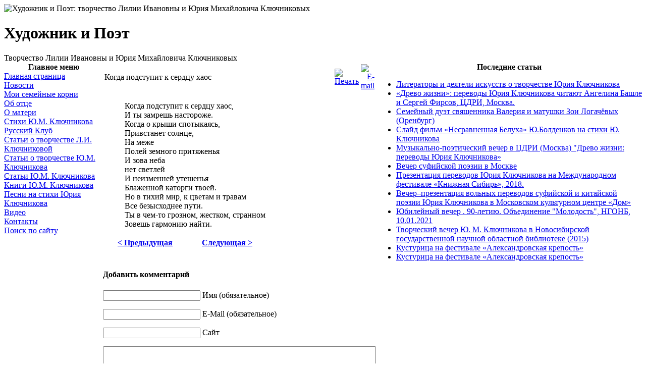

--- FILE ---
content_type: text/html; charset=utf-8
request_url: http://korni.kluchnikov.ru/stichi-u-m-kliuchnikova/kogda-podstupit-k-serdtsu-chaos.html
body_size: 20740
content:
<!DOCTYPE html PUBLIC "-//W3C//DTD XHTML 1.0 Transitional//EN" "http://www.w3.org/TR/xhtml1/DTD/xhtml1-transitional.dtd">
<?xml version="1.0" encoding="utf-8"?><html xmlns="http://www.w3.org/1999/xhtml">
<head>
<meta http-equiv="Content-Type" content="text/html; charset=utf-8" />
  <base href="http://korni.kluchnikov.ru/" />
  <meta http-equiv="content-type" content="text/html; charset=utf-8" />
  <meta name="robots" content="index, follow" />
  <meta name="keywords" content="когда, ты, мир, цветам, травам, тихий, каторги, все" />
  <meta name="title" content="Когда подступит к сердцу хаос - Художник и Поэт: творчество Лилии Ивановны и Юрия Михайловича Ключниковых" />
  <meta name="author" content="am" />
  <meta name="description" content="Когда подступит к сердцу хаос, И ты замрешь настороже. Когда о крыши спотыкаясь, Привстанет солнце, На меже Полей земного притяженья " />
  <meta name="generator" content="Joomla! 1.5 - Open Source Content Management" />
  <title>Когда подступит к сердцу хаос - Художник и Поэт: творчество Лилии Ивановны и Юрия Михайловича Ключниковых</title>
  <link href="/component/jcomments/feed/com_content/824.raw" rel="alternate" type="application/rss+xml" title="Когда подступит к сердцу хаос" />
  <link rel="stylesheet" href="/components/com_jcomments/tpl/default/style.css?v=21" type="text/css" />
  <script type="text/javascript" src="/components/com_jcomments/js/jcomments-v2.3.js?v=8"></script>
  <script type="text/javascript" src="/components/com_jcomments/libraries/joomlatune/ajax.js?v=4"></script>
  <script type="text/javascript" src="/media/system/js/mootools.js"></script>
  <script type="text/javascript" src="/media/system/js/caption.js"></script>
<meta http-equiv="Content-Type" content="text/html; charset=utf-8" />
<link href="http://korni.kluchnikov.ru/templates/frozen_green/css/template_css.css" rel="stylesheet" type="text/css" />
</head>

<body>
<div id="header_img"><img src="http://korni.kluchnikov.ru/templates/frozen_green/images/header_img.jpg" width="208" height="173" alt="Художник и Поэт: творчество Лилии Ивановны и Юрия Михайловича Ключниковых" /></div>
<table width="100%" border="0" cellspacing="0" cellpadding="0" id="frametable">
  <tr valign="top">
    <td id="top_l"></td>
    <td id="top_c" colspan="2"><div id="module_t"></div></td>
  </tr>
  <tr>
    <td colspan="3" id="header"><div class="headers"><h1>Художник и Поэт</h1>Творчество Лилии Ивановны и Юрия Михайловича Ключниковых</div></td>
  </tr>
  <tr valign="top">
    <td class="mods"><div id="modules_l">	<table cellpadding="0" cellspacing="0" class="moduletable">
			<tr>
			<th valign="top">
				Главное меню			</th>
		</tr>
			<tr>
			<td>
				
<table width="100%" border="0" cellpadding="0" cellspacing="0">
<tr ><td><a href="/" class="mainlevel" >Главная страница</a></td></tr>
<tr ><td><a href="/novosti/blog" class="mainlevel" >Новости</a></td></tr>
<tr ><td><a href="/o-roditelyach/moi-semeynie-korni" class="mainlevel" >Мои семейные корни</a></td></tr>
<tr ><td><a href="/ob-ottse/uriy-michaylovich-kliuchnikov" class="mainlevel" >Об отце</a></td></tr>
<tr ><td><a href="/o-materi/liliya-ivanovna-kliuchnikova" class="mainlevel" >О матери</a></td></tr>
<tr ><td><a href="/stichi-u-m-kliuchnikova/" class="mainlevel" id="active_menu">Стихи Ю.М. Ключникова</a></td></tr>
<tr ><td><a href="/russkiy-klub/" class="mainlevel" >Русский Клуб</a></td></tr>
<tr ><td><a href="/stati-o-tvorchestve-l-i-kliuchnikovoy/" class="mainlevel" > Статьи о творчестве Л.И. Ключниковой</a></td></tr>
<tr ><td><a href="/stati-o-tvorchestve-u-m-kliuchnikova/" class="mainlevel" > Статьи о творчестве Ю.М. Ключникова</a></td></tr>
<tr ><td><a href="/stati-u-m-kliuchnikova/" class="mainlevel" >Статьи Ю.М. Ключникова</a></td></tr>
<tr ><td><a href="/knigi/index.html" class="mainlevel" >Книги Ю.М. Ключникова</a></td></tr>
<tr ><td><a href="/pesni-na-stichi-uriya-kliuchnikova/" class="mainlevel" >Песни на стихи Юрия Ключникова</a></td></tr>
<tr ><td><a href="/video/" class="mainlevel" >Видео</a></td></tr>
<tr ><td><a href="/kontakti" class="mainlevel" >Контакты</a></td></tr>
<tr ><td><a href="/poisk-po-saytu" class="mainlevel" >Поиск по сайту</a></td></tr>
</table>			</td>
		</tr>
		</table>
	</div></td>
	    <td id="main">
	<table class="contentpaneopen">
<tr>
		<td class="contentheading" width="100%">
					Когда подступит к сердцу хаос			</td>
				
				<td align="right" width="100%" class="buttonheading">
		<a href="/index.php?view=article&amp;catid=96%3A--&amp;id=824%3A----&amp;tmpl=component&amp;print=1&amp;layout=default&amp;page=&amp;option=com_content&amp;Itemid=132" title="Печать" onclick="window.open(this.href,'win2','status=no,toolbar=no,scrollbars=yes,titlebar=no,menubar=no,resizable=yes,width=640,height=480,directories=no,location=no'); return false;" rel="nofollow"><img src="/images/M_images/printButton.png" alt="Печать"  /></a>		</td>
		
				<td align="right" width="100%" class="buttonheading">
		<a href="/index.php?option=com_mailto&amp;tmpl=component&amp;link=2f6455e1fbf56982b152b0150ec366b7b7a98c41" title="E-mail" onclick="window.open(this.href,'win2','width=400,height=350,menubar=yes,resizable=yes'); return false;"><img src="/images/M_images/emailButton.png" alt="E-mail"  /></a>		</td>
					</tr>
</table>

<table class="contentpaneopen">



<tr>
<td valign="top">
<p style="margin-left: 40px;">Когда подступит к сердцу хаос,<br />
И ты замрешь настороже.<br />
Когда о крыши спотыкаясь,<br />
Привстанет солнце,<br />
На меже<br />
Полей земного притяженья<br />
И зова неба<br />
нет светлей<br />
И неизменней утешенья<br />
Блаженной каторги твоей.<br />
Но в тихий мир, к цветам и травам<br />
Все безысходнее пути.<br />
Ты в чем-то грозном, жестком, странном<br />
Зовешь гармонию найти.</p>
			<table align="center" class="pagenav">
			<tr>
				<th class="pagenav_prev">
					<a href="/stichi-u-m-kliuchnikova/kogda-v-iiune-chudniy-kust-sireni.html">&lt; Предыдущая</a>
				</th>
				<td width="50">
					&nbsp;
				</td>
				<th class="pagenav_next">
					<a href="/stichi-u-m-kliuchnikova/kogda-postroim-bashniu-istinu.html">Следующая &gt;</a>
				</th>
			</tr>
			</table></td>
</tr>

</table>
<span class="article_separator">&nbsp;</span>
<script type="text/javascript">
<!--
var jcomments=new JComments(824, 'com_content','/index.php?option=com_jcomments&amp;tmpl=component');
jcomments.setList('comments-list');
//-->
</script>
<div id="jc">
<div id="comments"></div>
<h4>Добавить комментарий</h4>
<a id="addcomments" href="#addcomments"></a>
<form id="comments-form" name="comments-form" action="javascript:void(null);">
<p>
	<span>
		<input id="comments-form-name" type="text" name="name" value="" maxlength="20" size="22" tabindex="1" />
		<label for="comments-form-name">Имя (обязательное)</label>
	</span>
</p>
<p>
	<span>
		<input id="comments-form-email" type="text" name="email" value="" size="22" tabindex="2" />
		<label for="comments-form-email">E-Mail (обязательное)</label>
	</span>
</p>
<p>
	<span>
		<input id="comments-form-homepage" type="text" name="homepage" value="" size="22" tabindex="3" />
		<label for="comments-form-homepage">Сайт</label>
	</span>
</p>
<p>
	<span>
		<textarea id="comments-form-comment" name="comment" cols="65" rows="8" tabindex="5"></textarea>
	</span>
</p>
<p>
	<span>
		<input class="checkbox" id="comments-form-subscribe" type="checkbox" name="subscribe" value="1" tabindex="5" />
		<label for="comments-form-subscribe">Подписаться на уведомления о новых комментариях</label><br />
	</span>
</p>
<p>
	<span>
		<img class="captcha" onclick="jcomments.clear('captcha');" id="comments-form-captcha-image" src="/index.php?option=com_jcomments&amp;task=captcha&amp;tmpl=component&amp;ac=34831" width="121" height="60" alt="Защитный код" /><br />
		<span class="captcha" onclick="jcomments.clear('captcha');">Обновить</span><br />
		<input class="captcha" id="comments-form-captcha" type="text" name="captcha_refid" value="" size="5" tabindex="6" /><br />
	</span>
</p>
<div id="comments-form-buttons">
	<div class="btn" id="comments-form-send"><div><a href="#" tabindex="7" onclick="jcomments.saveComment();return false;" title="Отправить (Ctrl+Enter)">Отправить</a></div></div>
	<div class="btn" id="comments-form-cancel" style="display:none;"><div><a href="#" tabindex="8" onclick="return false;" title="Отменить">Отменить</a></div></div>
	<div style="clear:both;"></div>
</div>
<div>
	<input type="hidden" name="object_id" value="824" />
	<input type="hidden" name="object_group" value="com_content" />
</div>
</form>
<script type="text/javascript">
<!--
function JCommentsInitializeForm()
{
	var jcEditor = new JCommentsEditor('comments-form-comment', true);
	jcEditor.initSmiles('http://korni.kluchnikov.ru/components/com_jcomments/images/smiles');
	jcEditor.addSmile(':D','laugh.gif');
	jcEditor.addSmile(':lol:','lol.gif');
	jcEditor.addSmile(':-)','smile.gif');
	jcEditor.addSmile(';-)','wink.gif');
	jcEditor.addSmile('8)','cool.gif');
	jcEditor.addSmile(':-|','normal.gif');
	jcEditor.addSmile(':-*','whistling.gif');
	jcEditor.addSmile(':oops:','redface.gif');
	jcEditor.addSmile(':sad:','sad.gif');
	jcEditor.addSmile(':cry:','cry.gif');
	jcEditor.addSmile(':o','surprised.gif');
	jcEditor.addSmile(':-?','confused.gif');
	jcEditor.addSmile(':-x','sick.gif');
	jcEditor.addSmile(':eek:','shocked.gif');
	jcEditor.addSmile(':zzz','sleeping.gif');
	jcEditor.addSmile(':P','tongue.gif');
	jcEditor.addSmile(':roll:','rolleyes.gif');
	jcEditor.addSmile(':sigh:','unsure.gif');
	jcEditor.addCounter(1000, 'Осталось:', ' символов', 'counter');
	jcomments.setForm(new JCommentsForm('comments-form', jcEditor));
}

if (window.addEventListener) {window.addEventListener('load',JCommentsInitializeForm,false);}
else if (document.addEventListener){document.addEventListener('load',JCommentsInitializeForm,false);}
else if (window.attachEvent){window.attachEvent('onload',JCommentsInitializeForm);}
else {if (typeof window.onload=='function'){var oldload=window.onload;window.onload=function(){oldload();JCommentsInitializeForm();}} else window.onload=JCommentsInitializeForm;} 
//-->
</script>
<div id="comments-footer" align="center"><a href="http://www.joomlatune.ru" title="JComments" target="_blank">JComments</a></div>
</div>		</td>
	<td class="mods"><div id="modules_r">	<table cellpadding="0" cellspacing="0" class="moduletable">
			<tr>
			<th valign="top">
				Последние статьи			</th>
		</tr>
			<tr>
			<td>
				<ul class="latestnews">
	<li class="latestnews">
		<a href="/stati-o-tvorchestve-u-m-kliuchnikova/literatori-i-deyateli-iskusstv-o-tvorchestve-uriya-kliuchnikova.html" class="latestnews">
			Литераторы и деятели искусств о творчестве Юрия Ключникова</a>
	</li>
	<li class="latestnews">
		<a href="/video/drevo-zhizni-perevodi-uriya-kliuchnikova-chitaiut-angelina-bashle-i-sergey-firsov-tsdri-moskva.html" class="latestnews">
			«Древо жизни»: переводы Юрия Ключникова читают Ангелина Башле и Сергей Фирсов, ЦДРИ, Москва.</a>
	</li>
	<li class="latestnews">
		<a href="/video/semeyniy-duet-svyaschennika-valeriya-i-matushki-zoi-logach-vich-orenburg.html" class="latestnews">
			Семейный дуэт священника Валерия и матушки Зои Логачёвых (Оренбург)</a>
	</li>
	<li class="latestnews">
		<a href="/video/slayd-film-nesravnennaya-belucha-u-boldenkov-na-stichi-u-kliuchnikova.html" class="latestnews">
			Слайд фильм «Несравненная Белуха» Ю.Болденков на стихи Ю. Ключникова</a>
	</li>
	<li class="latestnews">
		<a href="/video/muzikalno-poeticheskiy-vecher-v-tsdri-moskva-drevo-zhizni-perevodi-uriya-kliuchnikova.html" class="latestnews">
			Музыкально-поэтический вечер в ЦДРИ (Москва) &quot;Древо жизни: переводы Юрия Ключникова»</a>
	</li>
	<li class="latestnews">
		<a href="/video/vecher-sufiyskoy-poezii-v-moskve.html" class="latestnews">
			Вечер суфийской поэзии в Москве </a>
	</li>
	<li class="latestnews">
		<a href="/video/4-prezentatsiya-perevodov-uriya-kliuchnikova-na-mezhdunarodnom-festivale-knizhnaya-sibir-2018.html" class="latestnews">
			Презентация переводов Юрия Ключникова на Международном фестивале «Книжная Сибирь», 2018.</a>
	</li>
	<li class="latestnews">
		<a href="/video/3-vecher-prezentatsiya-volnich-perevodov-sufiyskoy-i-kitayskoy-poezii-uriya-kliuchnikova-v-moskovskom-kulturnom-tsentre-dom.html" class="latestnews">
			Вечер–презентация вольных переводов суфийской и китайской поэзии Юрия Ключникова в Московском культурном центре «Дом»</a>
	</li>
	<li class="latestnews">
		<a href="/video/ubileyniy-vecher--90-letiiu-obedinenie-molodost-ngonb-10-01-2021.html" class="latestnews">
			Юбилейный вечер . 90-летию. Объединение &quot;Молодость&quot;, НГОНБ, 10.01.2021</a>
	</li>
	<li class="latestnews">
		<a href="/video/1-tvorcheskiy-vecher-u-m-kliuchnikova-v-novosibirskoy-gosudarstvennoy-nauchnoy-oblastnoy-biblioteke-2015.html" class="latestnews">
			Творческий вечер Ю. М. Ключникова  в Новосибирской государственной научной областной библиотеке (2015)</a>
	</li>
	<li class="latestnews">
		<a href="/novosti/kusturitsa-na-festivale-aleksandrovskaya-krepost.html" class="latestnews">
			Кустурица на фестивале «Александровская крепость»</a>
	</li>
	<li class="latestnews">
		<a href="/video/kusturitsa-na-festivale-aleksandrovskaya-krepost.html" class="latestnews">
			Кустурица на фестивале «Александровская крепость»</a>
	</li>
</ul>			</td>
		</tr>
		</table>
	</div></td>
	  </tr>
  <tr valign="middle">
    <td colspan="3" id="footer"><div id="copyright">&copy; Художник и Поэт: творчество Лилии Ивановны и Юрия Михайловича Ключниковых</div></td>
  </tr>
</table>
<table width="100%" border="0" cellspacing="3" cellpadding="0">
  <tr>
    <td width="200" valign="middle" align="center"><noindex>
<script language="JavaScript">var loc = '';</script>
<script language="JavaScript1.4">try{ var loc = escape(top.location.href); }catch(e){;}</script>
<script language="JavaScript">
var userid = 400959; var page = 2;
var rndnum = Math.round(Math.random() * 999111);
document.write('<center><a href="http://ad2.bannerbank.ru/bb.cgi?cmd=go&pubid=' + userid + '&pg=' + page + '&vbn=315&num=1&w=120&h=60&nocache=' + rndnum + '&loc=' + loc + '&ref=' + escape(document.referrer) + '" target="_blank">');
document.write('<img src="http://ad2.bannerbank.ru/bb.cgi?cmd=ad&pubid=' + userid + '&pg=' + page + '&vbn=315&num=1&w=120&h=60&nocache=' + rndnum + '&ref=' + escape(document.referrer) + '&loc=' + loc + '" width=120 height=60 alt="Russian Banner Network" border=0></a><br></center>');
</script>
</noindex></td>
    <td width="70%" valign="middle" align="center"><noindex>
<script language="JavaScript">var loc = '';</script>
<script language="JavaScript1.4">try{ var loc = escape(top.location.href); }catch(e){;}</script>
<script language="JavaScript">
var userid = 400959; var page = 2;
var rndnum = Math.round(Math.random() * 999111);
document.write('<center><a href="http://ad2.bannerbank.ru/bb.cgi?cmd=go&pubid=' + userid + '&pg=' + page + '&vbn=315&num=1&w=468&h=60&nocache=' + rndnum + '&loc=' + loc + '&ref=' + escape(document.referrer) + '" target="_blank">');
document.write('<img src="http://ad2.bannerbank.ru/bb.cgi?cmd=ad&pubid=' + userid + '&pg=' + page + '&vbn=315&num=1&w=468&h=60&nocache=' + rndnum + '&ref=' + escape(document.referrer) + '&loc=' + loc + '" width=468 height=60 alt="Russian Banner Network" border=0></a><br></center>');
</script>
</noindex></td>
    <td width="200" valign="middle" align="center"><noindex>
<script language="JavaScript">var loc = '';</script>
<script language="JavaScript1.4">try{ var loc = escape(top.location.href); }catch(e){;}</script>
<script language="JavaScript">
var userid = 400959; var page = 2;
var rndnum = Math.round(Math.random() * 999111);
document.write('<center><a href="http://ad2.bannerbank.ru/bb.cgi?cmd=go&pubid=' + userid + '&pg=' + page + '&vbn=315&num=2&w=120&h=60&nocache=' + rndnum + '&loc=' + loc + '&ref=' + escape(document.referrer) + '" target="_blank">');
document.write('<img src="http://ad2.bannerbank.ru/bb.cgi?cmd=ad&pubid=' + userid + '&pg=' + page + '&vbn=315&num=2&w=120&h=60&nocache=' + rndnum + '&ref=' + escape(document.referrer) + '&loc=' + loc + '" width=120 height=60 alt="Russian Banner Network" border=0></a><br></center>');
</script>
</noindex></td>
  </tr>
  <tr>
    <td valign="middle" align="center" colspan="3">
	<div style="word-spacing:-1px; font-weight:normal; line-height:10px">
    </div>
	</td>
  </tr>
  <tr>
    <td valign="middle" align="center" colspan="3"><noindex>
<table border="0" cellpadding="0" cellspacing="2" width="100%">
  <tr>
    <td align="left">
<!--Rating@Mail.ru COUNTEr--><script language="JavaScript" type="text/javascript"><!--
d=document;var a='';a+=';r='+escape(d.referrer)
js=10//--></script><script language="JavaScript1.1" type="text/javascript"><!--
a+=';j='+navigator.javaEnabled()
js=11//--></script><script language="JavaScript1.2" type="text/javascript"><!--
s=screen;a+=';s='+s.width+'*'+s.height
a+=';d='+(s.colorDepth?s.colorDepth:s.pixelDepth)
js=12//--></script><script language="JavaScript1.3" type="text/javascript"><!--
js=13//--></script><script language="JavaScript" type="text/javascript"><!--
d.write('<a href="http://top.mail.ru/jump?from=1202980"'+
' target=_top rel=nofollow><img src="http://db.c5.b2.a1.top.list.ru/counter'+
'?id=1202980;t=54;js='+js+a+';rand='+Math.random()+
'" alt="�������@Mail.ru"'+' border=0 height=31 width=88/><\/a>')
if(11<js)d.write('<'+'!-- ')//--></script><noscript><a
target=_top rel=nofollow href="http://top.mail.ru/jump?from=1202980"><img
src="http://db.c5.b2.a1.top.list.ru/counter?js=na;id=1202980;t=54"
border=0 height=31 width=88
alt="�������@Mail.ru"/></a></noscript><script language="JavaScript" type="text/javascript"><!--
if(11<js)d.write('--'+'>')//--></script><!--/COUNTER-->
    </td>
    <td align="center">
<!--LiveInternet counter--><script type="text/javascript"><!--
document.write("<a href='http://www.liveinternet.ru/click' "+
"target=_blank><img src='http://counter.yadro.ru/hit?t52.15;r"+
escape(document.referrer)+((typeof(screen)=="undefined")?"":
";s"+screen.width+"*"+screen.height+"*"+(screen.colorDepth?
screen.colorDepth:screen.pixelDepth))+";u"+escape(document.URL)+
";"+Math.random()+
"' alt='' title='����� ���������� � ����������� �� 24 ����' "+
"border=0 width=88 height=31><\/a>")//--></script><!--/LiveInternet-->
    </td>
    <td align="right">
<a href="http://www.yandex.ru/cy?base=0&host=korni.kluchnikov.ru" rel="nofollow">
<img src="http://www.yandex.ru/cycounter?korni.kluchnikov.ru" width=88 height=31 alt="������ �����������" border=0></a>
    </td>
  </tr>
</table>
</noindex></td>
  </tr>
</table>
</body>
</html>
